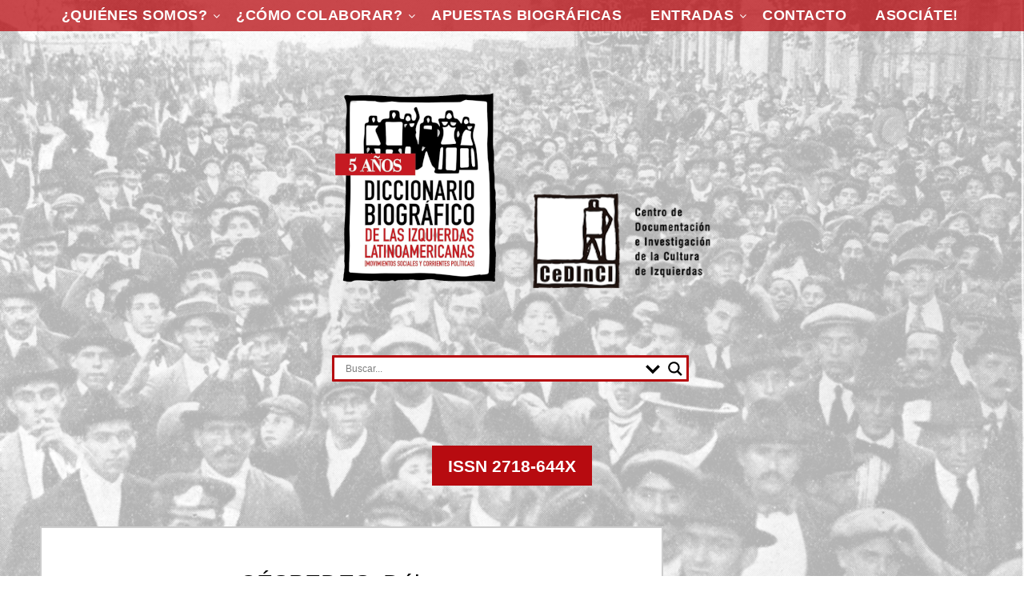

--- FILE ---
content_type: text/html; charset=UTF-8
request_url: https://diccionario.cedinci.org/cespedes-debora/
body_size: 13707
content:
<!doctype html>
<html lang="es">
<head>
	<meta name="viewport" content="width=device-width, initial-scale=1">
	<link rel="profile" href="https://gmpg.org/xfn/11">
	<title>CÉSPEDES, Débora &#8211; | Diccionario Biográfico de las Izquierdas Latinoamericanas</title>
<meta name='robots' content='max-image-preview:large' />
<link rel='dns-prefetch' href='//fonts.googleapis.com' />
<link rel="alternate" type="application/rss+xml" title="| Diccionario Biográfico de las Izquierdas Latinoamericanas &raquo; Feed" href="https://diccionario.cedinci.org/feed/" />
<link rel="alternate" type="application/rss+xml" title="| Diccionario Biográfico de las Izquierdas Latinoamericanas &raquo; Feed de los comentarios" href="https://diccionario.cedinci.org/comments/feed/" />
<link rel="alternate" type="application/rss+xml" title="| Diccionario Biográfico de las Izquierdas Latinoamericanas &raquo; Comentario CÉSPEDES, Débora del feed" href="https://diccionario.cedinci.org/cespedes-debora/feed/" />
<script type="text/javascript">
/* <![CDATA[ */
window._wpemojiSettings = {"baseUrl":"https:\/\/s.w.org\/images\/core\/emoji\/15.0.3\/72x72\/","ext":".png","svgUrl":"https:\/\/s.w.org\/images\/core\/emoji\/15.0.3\/svg\/","svgExt":".svg","source":{"concatemoji":"https:\/\/diccionario.cedinci.org\/wp-includes\/js\/wp-emoji-release.min.js?ver=6.5.7"}};
/*! This file is auto-generated */
!function(i,n){var o,s,e;function c(e){try{var t={supportTests:e,timestamp:(new Date).valueOf()};sessionStorage.setItem(o,JSON.stringify(t))}catch(e){}}function p(e,t,n){e.clearRect(0,0,e.canvas.width,e.canvas.height),e.fillText(t,0,0);var t=new Uint32Array(e.getImageData(0,0,e.canvas.width,e.canvas.height).data),r=(e.clearRect(0,0,e.canvas.width,e.canvas.height),e.fillText(n,0,0),new Uint32Array(e.getImageData(0,0,e.canvas.width,e.canvas.height).data));return t.every(function(e,t){return e===r[t]})}function u(e,t,n){switch(t){case"flag":return n(e,"\ud83c\udff3\ufe0f\u200d\u26a7\ufe0f","\ud83c\udff3\ufe0f\u200b\u26a7\ufe0f")?!1:!n(e,"\ud83c\uddfa\ud83c\uddf3","\ud83c\uddfa\u200b\ud83c\uddf3")&&!n(e,"\ud83c\udff4\udb40\udc67\udb40\udc62\udb40\udc65\udb40\udc6e\udb40\udc67\udb40\udc7f","\ud83c\udff4\u200b\udb40\udc67\u200b\udb40\udc62\u200b\udb40\udc65\u200b\udb40\udc6e\u200b\udb40\udc67\u200b\udb40\udc7f");case"emoji":return!n(e,"\ud83d\udc26\u200d\u2b1b","\ud83d\udc26\u200b\u2b1b")}return!1}function f(e,t,n){var r="undefined"!=typeof WorkerGlobalScope&&self instanceof WorkerGlobalScope?new OffscreenCanvas(300,150):i.createElement("canvas"),a=r.getContext("2d",{willReadFrequently:!0}),o=(a.textBaseline="top",a.font="600 32px Arial",{});return e.forEach(function(e){o[e]=t(a,e,n)}),o}function t(e){var t=i.createElement("script");t.src=e,t.defer=!0,i.head.appendChild(t)}"undefined"!=typeof Promise&&(o="wpEmojiSettingsSupports",s=["flag","emoji"],n.supports={everything:!0,everythingExceptFlag:!0},e=new Promise(function(e){i.addEventListener("DOMContentLoaded",e,{once:!0})}),new Promise(function(t){var n=function(){try{var e=JSON.parse(sessionStorage.getItem(o));if("object"==typeof e&&"number"==typeof e.timestamp&&(new Date).valueOf()<e.timestamp+604800&&"object"==typeof e.supportTests)return e.supportTests}catch(e){}return null}();if(!n){if("undefined"!=typeof Worker&&"undefined"!=typeof OffscreenCanvas&&"undefined"!=typeof URL&&URL.createObjectURL&&"undefined"!=typeof Blob)try{var e="postMessage("+f.toString()+"("+[JSON.stringify(s),u.toString(),p.toString()].join(",")+"));",r=new Blob([e],{type:"text/javascript"}),a=new Worker(URL.createObjectURL(r),{name:"wpTestEmojiSupports"});return void(a.onmessage=function(e){c(n=e.data),a.terminate(),t(n)})}catch(e){}c(n=f(s,u,p))}t(n)}).then(function(e){for(var t in e)n.supports[t]=e[t],n.supports.everything=n.supports.everything&&n.supports[t],"flag"!==t&&(n.supports.everythingExceptFlag=n.supports.everythingExceptFlag&&n.supports[t]);n.supports.everythingExceptFlag=n.supports.everythingExceptFlag&&!n.supports.flag,n.DOMReady=!1,n.readyCallback=function(){n.DOMReady=!0}}).then(function(){return e}).then(function(){var e;n.supports.everything||(n.readyCallback(),(e=n.source||{}).concatemoji?t(e.concatemoji):e.wpemoji&&e.twemoji&&(t(e.twemoji),t(e.wpemoji)))}))}((window,document),window._wpemojiSettings);
/* ]]> */
</script>
<style id='wp-emoji-styles-inline-css' type='text/css'>

	img.wp-smiley, img.emoji {
		display: inline !important;
		border: none !important;
		box-shadow: none !important;
		height: 1em !important;
		width: 1em !important;
		margin: 0 0.07em !important;
		vertical-align: -0.1em !important;
		background: none !important;
		padding: 0 !important;
	}
</style>
<link rel='stylesheet' id='wp-block-library-css' href='https://diccionario.cedinci.org/wp-includes/css/dist/block-library/style.min.css?ver=6.5.7' type='text/css' media='all' />
<link rel='stylesheet' id='a-z-listing-block-css' href='https://diccionario.cedinci.org/wp-content/plugins/a-z-listing/css/a-z-listing-default.css?ver=4.2.1' type='text/css' media='all' />
<style id='classic-theme-styles-inline-css' type='text/css'>
/*! This file is auto-generated */
.wp-block-button__link{color:#fff;background-color:#32373c;border-radius:9999px;box-shadow:none;text-decoration:none;padding:calc(.667em + 2px) calc(1.333em + 2px);font-size:1.125em}.wp-block-file__button{background:#32373c;color:#fff;text-decoration:none}
</style>
<style id='global-styles-inline-css' type='text/css'>
body{--wp--preset--color--black: #000000;--wp--preset--color--cyan-bluish-gray: #abb8c3;--wp--preset--color--white: #ffffff;--wp--preset--color--pale-pink: #f78da7;--wp--preset--color--vivid-red: #cf2e2e;--wp--preset--color--luminous-vivid-orange: #ff6900;--wp--preset--color--luminous-vivid-amber: #fcb900;--wp--preset--color--light-green-cyan: #7bdcb5;--wp--preset--color--vivid-green-cyan: #00d084;--wp--preset--color--pale-cyan-blue: #8ed1fc;--wp--preset--color--vivid-cyan-blue: #0693e3;--wp--preset--color--vivid-purple: #9b51e0;--wp--preset--gradient--vivid-cyan-blue-to-vivid-purple: linear-gradient(135deg,rgba(6,147,227,1) 0%,rgb(155,81,224) 100%);--wp--preset--gradient--light-green-cyan-to-vivid-green-cyan: linear-gradient(135deg,rgb(122,220,180) 0%,rgb(0,208,130) 100%);--wp--preset--gradient--luminous-vivid-amber-to-luminous-vivid-orange: linear-gradient(135deg,rgba(252,185,0,1) 0%,rgba(255,105,0,1) 100%);--wp--preset--gradient--luminous-vivid-orange-to-vivid-red: linear-gradient(135deg,rgba(255,105,0,1) 0%,rgb(207,46,46) 100%);--wp--preset--gradient--very-light-gray-to-cyan-bluish-gray: linear-gradient(135deg,rgb(238,238,238) 0%,rgb(169,184,195) 100%);--wp--preset--gradient--cool-to-warm-spectrum: linear-gradient(135deg,rgb(74,234,220) 0%,rgb(151,120,209) 20%,rgb(207,42,186) 40%,rgb(238,44,130) 60%,rgb(251,105,98) 80%,rgb(254,248,76) 100%);--wp--preset--gradient--blush-light-purple: linear-gradient(135deg,rgb(255,206,236) 0%,rgb(152,150,240) 100%);--wp--preset--gradient--blush-bordeaux: linear-gradient(135deg,rgb(254,205,165) 0%,rgb(254,45,45) 50%,rgb(107,0,62) 100%);--wp--preset--gradient--luminous-dusk: linear-gradient(135deg,rgb(255,203,112) 0%,rgb(199,81,192) 50%,rgb(65,88,208) 100%);--wp--preset--gradient--pale-ocean: linear-gradient(135deg,rgb(255,245,203) 0%,rgb(182,227,212) 50%,rgb(51,167,181) 100%);--wp--preset--gradient--electric-grass: linear-gradient(135deg,rgb(202,248,128) 0%,rgb(113,206,126) 100%);--wp--preset--gradient--midnight: linear-gradient(135deg,rgb(2,3,129) 0%,rgb(40,116,252) 100%);--wp--preset--font-size--small: 13px;--wp--preset--font-size--medium: 20px;--wp--preset--font-size--large: 36px;--wp--preset--font-size--x-large: 42px;--wp--preset--spacing--20: 0.44rem;--wp--preset--spacing--30: 0.67rem;--wp--preset--spacing--40: 1rem;--wp--preset--spacing--50: 1.5rem;--wp--preset--spacing--60: 2.25rem;--wp--preset--spacing--70: 3.38rem;--wp--preset--spacing--80: 5.06rem;--wp--preset--shadow--natural: 6px 6px 9px rgba(0, 0, 0, 0.2);--wp--preset--shadow--deep: 12px 12px 50px rgba(0, 0, 0, 0.4);--wp--preset--shadow--sharp: 6px 6px 0px rgba(0, 0, 0, 0.2);--wp--preset--shadow--outlined: 6px 6px 0px -3px rgba(255, 255, 255, 1), 6px 6px rgba(0, 0, 0, 1);--wp--preset--shadow--crisp: 6px 6px 0px rgba(0, 0, 0, 1);}:where(.is-layout-flex){gap: 0.5em;}:where(.is-layout-grid){gap: 0.5em;}body .is-layout-flex{display: flex;}body .is-layout-flex{flex-wrap: wrap;align-items: center;}body .is-layout-flex > *{margin: 0;}body .is-layout-grid{display: grid;}body .is-layout-grid > *{margin: 0;}:where(.wp-block-columns.is-layout-flex){gap: 2em;}:where(.wp-block-columns.is-layout-grid){gap: 2em;}:where(.wp-block-post-template.is-layout-flex){gap: 1.25em;}:where(.wp-block-post-template.is-layout-grid){gap: 1.25em;}.has-black-color{color: var(--wp--preset--color--black) !important;}.has-cyan-bluish-gray-color{color: var(--wp--preset--color--cyan-bluish-gray) !important;}.has-white-color{color: var(--wp--preset--color--white) !important;}.has-pale-pink-color{color: var(--wp--preset--color--pale-pink) !important;}.has-vivid-red-color{color: var(--wp--preset--color--vivid-red) !important;}.has-luminous-vivid-orange-color{color: var(--wp--preset--color--luminous-vivid-orange) !important;}.has-luminous-vivid-amber-color{color: var(--wp--preset--color--luminous-vivid-amber) !important;}.has-light-green-cyan-color{color: var(--wp--preset--color--light-green-cyan) !important;}.has-vivid-green-cyan-color{color: var(--wp--preset--color--vivid-green-cyan) !important;}.has-pale-cyan-blue-color{color: var(--wp--preset--color--pale-cyan-blue) !important;}.has-vivid-cyan-blue-color{color: var(--wp--preset--color--vivid-cyan-blue) !important;}.has-vivid-purple-color{color: var(--wp--preset--color--vivid-purple) !important;}.has-black-background-color{background-color: var(--wp--preset--color--black) !important;}.has-cyan-bluish-gray-background-color{background-color: var(--wp--preset--color--cyan-bluish-gray) !important;}.has-white-background-color{background-color: var(--wp--preset--color--white) !important;}.has-pale-pink-background-color{background-color: var(--wp--preset--color--pale-pink) !important;}.has-vivid-red-background-color{background-color: var(--wp--preset--color--vivid-red) !important;}.has-luminous-vivid-orange-background-color{background-color: var(--wp--preset--color--luminous-vivid-orange) !important;}.has-luminous-vivid-amber-background-color{background-color: var(--wp--preset--color--luminous-vivid-amber) !important;}.has-light-green-cyan-background-color{background-color: var(--wp--preset--color--light-green-cyan) !important;}.has-vivid-green-cyan-background-color{background-color: var(--wp--preset--color--vivid-green-cyan) !important;}.has-pale-cyan-blue-background-color{background-color: var(--wp--preset--color--pale-cyan-blue) !important;}.has-vivid-cyan-blue-background-color{background-color: var(--wp--preset--color--vivid-cyan-blue) !important;}.has-vivid-purple-background-color{background-color: var(--wp--preset--color--vivid-purple) !important;}.has-black-border-color{border-color: var(--wp--preset--color--black) !important;}.has-cyan-bluish-gray-border-color{border-color: var(--wp--preset--color--cyan-bluish-gray) !important;}.has-white-border-color{border-color: var(--wp--preset--color--white) !important;}.has-pale-pink-border-color{border-color: var(--wp--preset--color--pale-pink) !important;}.has-vivid-red-border-color{border-color: var(--wp--preset--color--vivid-red) !important;}.has-luminous-vivid-orange-border-color{border-color: var(--wp--preset--color--luminous-vivid-orange) !important;}.has-luminous-vivid-amber-border-color{border-color: var(--wp--preset--color--luminous-vivid-amber) !important;}.has-light-green-cyan-border-color{border-color: var(--wp--preset--color--light-green-cyan) !important;}.has-vivid-green-cyan-border-color{border-color: var(--wp--preset--color--vivid-green-cyan) !important;}.has-pale-cyan-blue-border-color{border-color: var(--wp--preset--color--pale-cyan-blue) !important;}.has-vivid-cyan-blue-border-color{border-color: var(--wp--preset--color--vivid-cyan-blue) !important;}.has-vivid-purple-border-color{border-color: var(--wp--preset--color--vivid-purple) !important;}.has-vivid-cyan-blue-to-vivid-purple-gradient-background{background: var(--wp--preset--gradient--vivid-cyan-blue-to-vivid-purple) !important;}.has-light-green-cyan-to-vivid-green-cyan-gradient-background{background: var(--wp--preset--gradient--light-green-cyan-to-vivid-green-cyan) !important;}.has-luminous-vivid-amber-to-luminous-vivid-orange-gradient-background{background: var(--wp--preset--gradient--luminous-vivid-amber-to-luminous-vivid-orange) !important;}.has-luminous-vivid-orange-to-vivid-red-gradient-background{background: var(--wp--preset--gradient--luminous-vivid-orange-to-vivid-red) !important;}.has-very-light-gray-to-cyan-bluish-gray-gradient-background{background: var(--wp--preset--gradient--very-light-gray-to-cyan-bluish-gray) !important;}.has-cool-to-warm-spectrum-gradient-background{background: var(--wp--preset--gradient--cool-to-warm-spectrum) !important;}.has-blush-light-purple-gradient-background{background: var(--wp--preset--gradient--blush-light-purple) !important;}.has-blush-bordeaux-gradient-background{background: var(--wp--preset--gradient--blush-bordeaux) !important;}.has-luminous-dusk-gradient-background{background: var(--wp--preset--gradient--luminous-dusk) !important;}.has-pale-ocean-gradient-background{background: var(--wp--preset--gradient--pale-ocean) !important;}.has-electric-grass-gradient-background{background: var(--wp--preset--gradient--electric-grass) !important;}.has-midnight-gradient-background{background: var(--wp--preset--gradient--midnight) !important;}.has-small-font-size{font-size: var(--wp--preset--font-size--small) !important;}.has-medium-font-size{font-size: var(--wp--preset--font-size--medium) !important;}.has-large-font-size{font-size: var(--wp--preset--font-size--large) !important;}.has-x-large-font-size{font-size: var(--wp--preset--font-size--x-large) !important;}
.wp-block-navigation a:where(:not(.wp-element-button)){color: inherit;}
:where(.wp-block-post-template.is-layout-flex){gap: 1.25em;}:where(.wp-block-post-template.is-layout-grid){gap: 1.25em;}
:where(.wp-block-columns.is-layout-flex){gap: 2em;}:where(.wp-block-columns.is-layout-grid){gap: 2em;}
.wp-block-pullquote{font-size: 1.5em;line-height: 1.6;}
</style>
<link rel='stylesheet' id='rt-fontawsome-css' href='https://diccionario.cedinci.org/wp-content/plugins/the-post-grid/assets/vendor/font-awesome/css/font-awesome.min.css?ver=7.6.1' type='text/css' media='all' />
<link rel='stylesheet' id='rt-tpg-css' href='https://diccionario.cedinci.org/wp-content/plugins/the-post-grid/assets/css/thepostgrid.min.css?ver=7.6.1' type='text/css' media='all' />
<link rel='stylesheet' id='font-awesome-css' href='https://diccionario.cedinci.org/wp-content/themes/minimalistblogger/css/font-awesome.min.css?ver=6.5.7' type='text/css' media='all' />
<link rel='stylesheet' id='minimalistblogger-style-css' href='https://diccionario.cedinci.org/wp-content/themes/minimalistblogger/style.css?ver=6.5.7' type='text/css' media='all' />
<link rel='stylesheet' id='minimalistblogger-google-fonts-css' href='//fonts.googleapis.com/css?family=Lato%3A300%2C400%2C700%2C900%7CMerriweather%3A400%2C700&#038;ver=6.5.7' type='text/css' media='all' />
<link rel='stylesheet' id='wpdreams-asl-basic-css' href='https://diccionario.cedinci.org/wp-content/plugins/ajax-search-lite/css/style.basic.css?ver=4.12.4' type='text/css' media='all' />
<link rel='stylesheet' id='wpdreams-asl-instance-css' href='https://diccionario.cedinci.org/wp-content/plugins/ajax-search-lite/css/style-underline.css?ver=4.12.4' type='text/css' media='all' />
<link rel='stylesheet' id='taxopress-frontend-css-css' href='https://diccionario.cedinci.org/wp-content/plugins/simple-tags/assets/frontend/css/frontend.css?ver=3.37.2' type='text/css' media='all' />
<link rel='stylesheet' id='dashicons-css' href='https://diccionario.cedinci.org/wp-includes/css/dashicons.min.css?ver=6.5.7' type='text/css' media='all' />
<link rel='stylesheet' id='a-z-listing-css' href='https://diccionario.cedinci.org/wp-content/plugins/a-z-listing/css/a-z-listing-default.css?ver=4.2.1' type='text/css' media='all' />
<script type="text/javascript" src="https://diccionario.cedinci.org/wp-includes/js/jquery/jquery-migrate.min.js?ver=3.4.1" id="jquery-migrate-js"></script>
<script type="text/javascript" src="https://diccionario.cedinci.org/wp-includes/js/jquery/jquery.min.js?ver=3.7.1" id="jquery-core-js"></script>
<script type="text/javascript" src="https://diccionario.cedinci.org/wp-content/plugins/stopbadbots/assets/js/stopbadbots.js?ver=6.5.7" id="stopbadbots-main-js-js"></script>
<script type="text/javascript" id="wd-asl-ajaxsearchlite-js-before">
/* <![CDATA[ */
window.ASL = typeof window.ASL !== 'undefined' ? window.ASL : {}; window.ASL.wp_rocket_exception = "DOMContentLoaded"; window.ASL.ajaxurl = "https:\/\/diccionario.cedinci.org\/wp-admin\/admin-ajax.php"; window.ASL.backend_ajaxurl = "https:\/\/diccionario.cedinci.org\/wp-admin\/admin-ajax.php"; window.ASL.js_scope = "jQuery"; window.ASL.asl_url = "https:\/\/diccionario.cedinci.org\/wp-content\/plugins\/ajax-search-lite\/"; window.ASL.detect_ajax = 0; window.ASL.media_query = 4766; window.ASL.version = 4766; window.ASL.pageHTML = ""; window.ASL.additional_scripts = [{"handle":"wd-asl-ajaxsearchlite","src":"https:\/\/diccionario.cedinci.org\/wp-content\/plugins\/ajax-search-lite\/js\/min\/plugin\/optimized\/asl-prereq.js","prereq":[]},{"handle":"wd-asl-ajaxsearchlite-core","src":"https:\/\/diccionario.cedinci.org\/wp-content\/plugins\/ajax-search-lite\/js\/min\/plugin\/optimized\/asl-core.js","prereq":[]},{"handle":"wd-asl-ajaxsearchlite-settings","src":"https:\/\/diccionario.cedinci.org\/wp-content\/plugins\/ajax-search-lite\/js\/min\/plugin\/optimized\/asl-settings.js","prereq":["wd-asl-ajaxsearchlite"]},{"handle":"wd-asl-ajaxsearchlite-vertical","src":"https:\/\/diccionario.cedinci.org\/wp-content\/plugins\/ajax-search-lite\/js\/min\/plugin\/optimized\/asl-results-vertical.js","prereq":["wd-asl-ajaxsearchlite"]},{"handle":"wd-asl-ajaxsearchlite-load","src":"https:\/\/diccionario.cedinci.org\/wp-content\/plugins\/ajax-search-lite\/js\/min\/plugin\/optimized\/asl-load.js","prereq":["wd-asl-ajaxsearchlite-vertical"]}]; window.ASL.script_async_load = false; window.ASL.init_only_in_viewport = true; window.ASL.font_url = "https:\/\/diccionario.cedinci.org\/wp-content\/plugins\/ajax-search-lite\/css\/fonts\/icons2.woff2"; window.ASL.css_async = false; window.ASL.highlight = {"enabled":false,"data":[]}; window.ASL.analytics = {"method":"pageview","tracking_id":"","string":"?ajax_search={asl_term}","event":{"focus":{"active":1,"action":"focus","category":"ASL","label":"Input focus","value":"1"},"search_start":{"active":0,"action":"search_start","category":"ASL","label":"Phrase: {phrase}","value":"1"},"search_end":{"active":1,"action":"search_end","category":"ASL","label":"{phrase} | {results_count}","value":"1"},"magnifier":{"active":1,"action":"magnifier","category":"ASL","label":"Magnifier clicked","value":"1"},"return":{"active":1,"action":"return","category":"ASL","label":"Return button pressed","value":"1"},"facet_change":{"active":0,"action":"facet_change","category":"ASL","label":"{option_label} | {option_value}","value":"1"},"result_click":{"active":1,"action":"result_click","category":"ASL","label":"{result_title} | {result_url}","value":"1"}}};
/* ]]> */
</script>
<script type="text/javascript" src="https://diccionario.cedinci.org/wp-content/plugins/ajax-search-lite/js/min/plugin/optimized/asl-prereq.js?ver=4766" id="wd-asl-ajaxsearchlite-js"></script>
<script type="text/javascript" src="https://diccionario.cedinci.org/wp-content/plugins/ajax-search-lite/js/min/plugin/optimized/asl-core.js?ver=4766" id="wd-asl-ajaxsearchlite-core-js"></script>
<script type="text/javascript" src="https://diccionario.cedinci.org/wp-content/plugins/ajax-search-lite/js/min/plugin/optimized/asl-settings.js?ver=4766" id="wd-asl-ajaxsearchlite-settings-js"></script>
<script type="text/javascript" src="https://diccionario.cedinci.org/wp-content/plugins/ajax-search-lite/js/min/plugin/optimized/asl-results-vertical.js?ver=4766" id="wd-asl-ajaxsearchlite-vertical-js"></script>
<script type="text/javascript" src="https://diccionario.cedinci.org/wp-content/plugins/ajax-search-lite/js/min/plugin/optimized/asl-load.js?ver=4766" id="wd-asl-ajaxsearchlite-load-js"></script>
<script type="text/javascript" src="https://diccionario.cedinci.org/wp-content/plugins/ajax-search-lite/js/min/plugin/optimized/asl-wrapper.js?ver=4766" id="wd-asl-ajaxsearchlite-wrapper-js"></script>
<script type="text/javascript" src="https://diccionario.cedinci.org/wp-content/plugins/simple-tags/assets/frontend/js/frontend.js?ver=3.37.2" id="taxopress-frontend-js-js"></script>
<link rel="https://api.w.org/" href="https://diccionario.cedinci.org/wp-json/" /><link rel="alternate" type="application/json" href="https://diccionario.cedinci.org/wp-json/wp/v2/posts/2828" /><link rel="EditURI" type="application/rsd+xml" title="RSD" href="https://diccionario.cedinci.org/xmlrpc.php?rsd" />
<link rel="canonical" href="https://diccionario.cedinci.org/cespedes-debora/" />
<link rel='shortlink' href='https://diccionario.cedinci.org/?p=2828' />
<link rel="alternate" type="application/json+oembed" href="https://diccionario.cedinci.org/wp-json/oembed/1.0/embed?url=https%3A%2F%2Fdiccionario.cedinci.org%2Fcespedes-debora%2F" />
<link rel="alternate" type="text/xml+oembed" href="https://diccionario.cedinci.org/wp-json/oembed/1.0/embed?url=https%3A%2F%2Fdiccionario.cedinci.org%2Fcespedes-debora%2F&#038;format=xml" />
        <script type="text/javascript">
            if (typeof jQuery !== 'undefined' && typeof jQuery.migrateWarnings !== 'undefined') {
                jQuery.migrateTrace = true; // Habilitar stack traces
                jQuery.migrateMute = false; // Garantir avisos no console
            }
            let bill_timeout;

            function isBot() {
                const bots = ['crawler', 'spider', 'baidu', 'duckduckgo', 'bot', 'googlebot', 'bingbot', 'facebook', 'slurp', 'twitter', 'yahoo'];
                const userAgent = navigator.userAgent.toLowerCase();
                return bots.some(bot => userAgent.includes(bot));
            }
            const originalConsoleWarn = console.warn; // Armazenar o console.warn original
            const sentWarnings = [];
            const bill_errorQueue = [];
            const slugs = [
                "antibots", "antihacker", "bigdump-restore", "boatdealer", "cardealer",
                "database-backup", "disable-wp-sitemap", "easy-update-urls", "hide-site-title",
                "lazy-load-disable", "multidealer", "real-estate-right-now", "recaptcha-for-all",
                "reportattacks", "restore-classic-widgets", "s3cloud", "site-checkup",
                "stopbadbots", "toolsfors", "toolstruthsocial", "wp-memory", "wptools"
            ];

            function hasSlug(warningMessage) {
                return slugs.some(slug => warningMessage.includes(slug));
            }
            // Sobrescrita de console.warn para capturar avisos JQMigrate
            console.warn = function(message, ...args) {
                // Processar avisos JQMIGRATE
                if (typeof message === 'string' && message.includes('JQMIGRATE')) {
                    if (!sentWarnings.includes(message)) {
                        sentWarnings.push(message);
                        let file = 'unknown';
                        let line = '0';
                        try {
                            const stackTrace = new Error().stack.split('\n');
                            for (let i = 1; i < stackTrace.length && i < 10; i++) {
                                const match = stackTrace[i].match(/at\s+.*?\((.*):(\d+):(\d+)\)/) ||
                                    stackTrace[i].match(/at\s+(.*):(\d+):(\d+)/);
                                if (match && match[1].includes('.js') &&
                                    !match[1].includes('jquery-migrate.js') &&
                                    !match[1].includes('jquery.js')) {
                                    file = match[1];
                                    line = match[2];
                                    break;
                                }
                            }
                        } catch (e) {
                            // Ignorar erros
                        }
                        const warningMessage = message.replace('JQMIGRATE:', 'Error:').trim() + ' - URL: ' + file + ' - Line: ' + line;
                        if (!hasSlug(warningMessage)) {
                            bill_errorQueue.push(warningMessage);
                            handleErrorQueue();
                        }
                    }
                }
                // Repassar todas as mensagens para o console.warn original
                originalConsoleWarn.apply(console, [message, ...args]);
            };
            //originalConsoleWarn.apply(console, arguments);
            // Restaura o console.warn original após 6 segundos
            setTimeout(() => {
                console.warn = originalConsoleWarn;
            }, 6000);

            function handleErrorQueue() {
                // Filtrar mensagens de bots antes de processar
                if (isBot()) {
                    bill_errorQueue = []; // Limpar a fila se for bot
                    return;
                }
                if (bill_errorQueue.length >= 5) {
                    sendErrorsToServer();
                } else {
                    clearTimeout(bill_timeout);
                    bill_timeout = setTimeout(sendErrorsToServer, 7000);
                }
            }

            function sendErrorsToServer() {
                if (bill_errorQueue.length > 0) {
                    const message = bill_errorQueue.join(' | ');
                    //console.log('[Bill Catch] Enviando ao Servidor:', message); // Log temporário para depuração
                    const xhr = new XMLHttpRequest();
                    const nonce = '33b4d41648';
                    const ajax_url = 'https://diccionario.cedinci.org/wp-admin/admin-ajax.php?action=bill_minozzi_js_error_catched&_wpnonce=33b4d41648';
                    xhr.open('POST', encodeURI(ajax_url));
                    xhr.setRequestHeader('Content-Type', 'application/x-www-form-urlencoded');
                    xhr.send('action=bill_minozzi_js_error_catched&_wpnonce=' + nonce + '&bill_js_error_catched=' + encodeURIComponent(message));
                    // bill_errorQueue = [];
                    bill_errorQueue.length = 0; // Limpa o array sem reatribuir
                }
            }
        </script>
<script type="text/javascript">
           var ajaxurl = "https://diccionario.cedinci.org/wp-admin/admin-ajax.php";
         </script>
        <script>

            jQuery(window).on('elementor/frontend/init', function () {
                var previewIframe = jQuery('#elementor-preview-iframe').get(0);

                // Attach a load event listener to the preview iframe
                jQuery(previewIframe).on('load', function () {
                    var tpg_selector = tpg_str_rev("nottub-tropmi-gpttr nottub-aera-noitces-dda-rotnemele");

                    var logo = "https://diccionario.cedinci.org/wp-content/plugins/the-post-grid";
                    var log_path = "/assets/images/icon-40x40.svg"; //tpg_str_rev("gvs.04x04-noci/segami/stessa/");

                    jQuery('<div class="' + tpg_selector + '" style="vertical-align: bottom;margin-left: 5px;"><img src="' + logo + log_path + '" alt="TPG"/></div>').insertBefore(".elementor-add-section-drag-title");
                });

            });
        </script>
        <style>
            :root {
                --tpg-primary-color: #0d6efd;
                --tpg-secondary-color: #0654c4;
                --tpg-primary-light: #c4d0ff
            }

                    </style>

		<link rel="pingback" href="https://diccionario.cedinci.org/xmlrpc.php">
		<style type="text/css">
		body, 
		.site, 
		.swidgets-wrap h3, 

		}
		
		.site-title a, 
		.site-description { color: ; }
		/*Agregado
		    Se saca el sheader del theme personalizado y se comenta el background color en style.css
		*/
		/*.sheader { background: <?php/* echo esc_attr(get_theme_mod( 'header_background_color')); */?> }*/
		</style>
		
		<style type="text/css">
		    /*Agregado
		    Establece una imagen de fondo en toda la página
		    Se comentó la función esc_attr y se cambio background por background-image para setear una imagen personalizada
		*/
				body::after { background-image: url("https://diccionario.cedinci.org/wp-content/uploads/2020/08/12_.png");; 
		    content:"";
		    top:0;
		    bottom:0;
		    left:0;
		    right:0;
		    position:fixed;
		    background-repeat: no-repeat;
            background-attachment: fixed;
            background-size: cover;
            z-index: -1;
            opacity:0.3;
		}
		</style>
		
						<link rel="preconnect" href="https://fonts.gstatic.com" crossorigin />
				<link rel="preload" as="style" href="//fonts.googleapis.com/css?family=Open+Sans&display=swap" />
				<link rel="stylesheet" href="//fonts.googleapis.com/css?family=Open+Sans&display=swap" media="all" />
						<style type="text/css">
		.site-title a,
		.site-description {
			color: #b70b10;
		}

	
		"
		
		
		</style>
		<meta name="redi-version" content="1.2.7" />			            <style>
				            
					div[id*='ajaxsearchlitesettings'].searchsettings .asl_option_inner label {
						font-size: 0px !important;
						color: rgba(0, 0, 0, 0);
					}
					div[id*='ajaxsearchlitesettings'].searchsettings .asl_option_inner label:after {
						font-size: 11px !important;
						position: absolute;
						top: 0;
						left: 0;
						z-index: 1;
					}
					.asl_w_container {
						width: 100%;
						margin: 0px 0px 0px 0px;
						min-width: 200px;
					}
					div[id*='ajaxsearchlite'].asl_m {
						width: 100%;
					}
					div[id*='ajaxsearchliteres'].wpdreams_asl_results div.resdrg span.highlighted {
						font-weight: bold;
						color: rgba(217, 49, 43, 1);
						background-color: rgba(238, 238, 238, 1);
					}
					div[id*='ajaxsearchliteres'].wpdreams_asl_results .results img.asl_image {
						width: 70px;
						height: 70px;
						object-fit: cover;
					}
					div.asl_r .results {
						max-height: none;
					}
				
							.asl_w, .asl_w * {font-family:"Arial" !important;}
							.asl_m input[type=search]::placeholder{font-family:"Arial" !important;}
							.asl_m input[type=search]::-webkit-input-placeholder{font-family:"Arial" !important;}
							.asl_m input[type=search]::-moz-placeholder{font-family:"Arial" !important;}
							.asl_m input[type=search]:-ms-input-placeholder{font-family:"Arial" !important;}
						
						.asl_m .probox svg {
							fill: rgb(0, 0, 0) !important;
						}
						.asl_m .probox .innericon {
							background-color: rgba(255, 255, 255, 1) !important;
							background-image: none !important;
							-webkit-background-image: none !important;
							-ms-background-image: none !important;
						}
					
						div.asl_m.asl_w {
							border:2.5px solid rgba(183, 11, 16, 1) !important;border-radius:1px 1px 1px 1px !important;
							box-shadow: none !important;
						}
						div.asl_m.asl_w .probox {border: none !important;}
					
						div.asl_r.asl_w.vertical .results .item::after {
							display: block;
							position: absolute;
							bottom: 0;
							content: '';
							height: 1px;
							width: 100%;
							background: #D8D8D8;
						}
						div.asl_r.asl_w.vertical .results .item.asl_last_item::after {
							display: none;
						}
								            </style>
			            <link rel="icon" href="https://diccionario.cedinci.org/wp-content/uploads/2020/08/cropped-ico-1-32x32.png" sizes="32x32" />
<link rel="icon" href="https://diccionario.cedinci.org/wp-content/uploads/2020/08/cropped-ico-1-192x192.png" sizes="192x192" />
<link rel="apple-touch-icon" href="https://diccionario.cedinci.org/wp-content/uploads/2020/08/cropped-ico-1-180x180.png" />
<meta name="msapplication-TileImage" content="https://diccionario.cedinci.org/wp-content/uploads/2020/08/cropped-ico-1-270x270.png" />
		<style type="text/css" id="wp-custom-css">
			.post-grid .rt-img-responsive {
max-width: 50%;
display: inline;
}	
.main-navigation ul li .sub-arrow {
	line-height: 60px;
}
#ajaxsearchlite1 {
	z-index:0;
}
.main-navigation ul.pmenu > li:first-child a {
	padding-left:10px;
}

.primary-menu {
	background-color:#b70b10bf;
}
.main-navigation ul li a {
	color:white;
	padding:5px 1rem;
	}
.main-navigation ul li .sub-arrow {
	color:white;
	top:-10px;
}
.primary-menu ul li ul.children, .primary-menu ul li ul.sub-menu {
	background-color:#b70b10bf;
}
.main-navigation ul li.current-menu-ancestor > a, .main-navigation ul li.current-menu-item > a, .main-navigation ul li.current-menu-parent > a, .main-navigation ul li.current_page_ancestor > a, .main-navigation ul li:hover > a, .main-navigation ul li > a:hover {
	background-color:#b70b10bf;
}
.primary-menu .pmenu {
	margin-top:0px;
}		</style>
			
	<!-- Global site tag (gtag.js) - Google Analytics -->
    <script async src="https://www.googletagmanager.com/gtag/js?id=UA-178674740-1"></script>
    <script>
      window.dataLayer = window.dataLayer || [];
      function gtag(){dataLayer.push(arguments);}
      gtag('js', new Date());
      gtag('config', 'UA-178674740-1');
    </script>

	
</head>

<body data-rsssl=1 class="post-template-default single single-post postid-2828 single-format-standard wp-custom-logo rttpg rttpg-7.6.1 radius-frontend rttpg-body-wrap masthead-fixed">
        
	<div id="page" class="site">
        <header id="masthead" class="sheader site-header clearfix">         <nav id="primary-site-navigation" class="primary-menu main-navigation clearfix">
			<a href="#" id="pull" class="smenu-hide toggle-mobile-menu menu-toggle" aria-controls="secondary-menu" aria-expanded="false">Menú</a>
			<div class="content-wrap text-center">
				<div class="center-main-menu">
					<div class="menu-principal-container"><ul id="primary-menu" class="pmenu"><li id="menu-item-171" class="menu-item menu-item-type-custom menu-item-object-custom menu-item-has-children menu-item-171"><a>¿Quiénes somos?</a>
<ul class="sub-menu">
	<li id="menu-item-177" class="menu-item menu-item-type-post_type menu-item-object-page menu-item-177"><a href="https://diccionario.cedinci.org/presentacion/">Presentación</a></li>
	<li id="menu-item-173" class="menu-item menu-item-type-post_type menu-item-object-page menu-item-173"><a href="https://diccionario.cedinci.org/equipo/">Equipo</a></li>
	<li id="menu-item-2011" class="menu-item menu-item-type-post_type menu-item-object-page menu-item-2011"><a href="https://diccionario.cedinci.org/directorio-de-autores/">Directorio de autores</a></li>
</ul>
</li>
<li id="menu-item-29" class="menu-item menu-item-type-post_type menu-item-object-page menu-item-has-children menu-item-29"><a href="https://diccionario.cedinci.org/como-colaborar/">¿Cómo colaborar?</a>
<ul class="sub-menu">
	<li id="menu-item-38050" class="menu-item menu-item-type-post_type menu-item-object-page menu-item-38050"><a href="https://diccionario.cedinci.org/como-colaborar/">Información</a></li>
	<li id="menu-item-39272" class="menu-item menu-item-type-custom menu-item-object-custom menu-item-39272"><a href="https://diccionario.cedinci.org/wp-content/uploads/2025/07/Plantilla-para-hacer-biografias-jul2025.docx">Descargar plantilla</a></li>
</ul>
</li>
<li id="menu-item-1147" class="menu-item menu-item-type-post_type menu-item-object-page menu-item-1147"><a href="https://diccionario.cedinci.org/apuestas-biograficas/">Apuestas Biográficas</a></li>
<li id="menu-item-128" class="menu-item menu-item-type-post_type menu-item-object-page menu-item-has-children menu-item-128"><a href="https://diccionario.cedinci.org/entradas/">Entradas</a>
<ul class="sub-menu">
	<li id="menu-item-685" class="menu-item menu-item-type-post_type menu-item-object-page menu-item-685"><a href="https://diccionario.cedinci.org/paises/">Países</a></li>
	<li id="menu-item-688" class="menu-item menu-item-type-post_type menu-item-object-page menu-item-688"><a href="https://diccionario.cedinci.org/prosopografia/">Prosopografía</a></li>
	<li id="menu-item-686" class="menu-item menu-item-type-post_type menu-item-object-page menu-item-686"><a href="https://diccionario.cedinci.org/categorias/">Categorías</a></li>
</ul>
</li>
<li id="menu-item-1302" class="menu-item menu-item-type-post_type menu-item-object-page menu-item-1302"><a href="https://diccionario.cedinci.org/contacto/">Contacto</a></li>
<li id="menu-item-22809" class="menu-item menu-item-type-custom menu-item-object-custom menu-item-22809"><a href="https://cedinci.org/2023/03/30/asociate-a-nuestro-centro-involucrate-en-la-mision-de-resguardo-patrimonial-del-cedinci/">ASOCIÁTE!</a></li>
</ul></div>				</div>
			</div>
		</nav>
			<div class="content-wrap">
				
				<div class="site-branding branding-logo">
					<a href="https://diccionario.cedinci.org/" class="custom-logo-link" rel="home"><img width="513" height="268" src="https://diccionario.cedinci.org/wp-content/uploads/2025/05/cropped-cropped-diccionario_2-1.png" class="custom-logo" alt="| Diccionario Biográfico de las Izquierdas Latinoamericanas" decoding="async" fetchpriority="high" /></a>				</div>
					
				</div>
	
	<div class="content-wrap">
	<div class="header-widgets-wrapper">
				<div class="header-widgets-three-buscador header-widgets-left">			<section id="ajaxsearchlitewidget-6" class="header-widget widget swidgets-wrap-buscador AjaxSearchLiteWidget"><div class="asl_w_container asl_w_container_1">
	<div id='ajaxsearchlite1'
		 data-id="1"
		 data-instance="1"
		 class="asl_w asl_m asl_m_1 asl_m_1_1">
		<div class="probox">

	
	<div class='prosettings'  data-opened=0>
				<div class='innericon'>
			<svg version="1.1" xmlns="http://www.w3.org/2000/svg" xmlns:xlink="http://www.w3.org/1999/xlink" x="0px" y="0px" width="22" height="22" viewBox="0 0 512 512" enable-background="new 0 0 512 512" xml:space="preserve">
					<polygon transform = "rotate(90 256 256)" points="142.332,104.886 197.48,50 402.5,256 197.48,462 142.332,407.113 292.727,256 "/>
				</svg>
		</div>
	</div>

	
	
	<div class='proinput'>
        <form role="search" action='#' autocomplete="off"
			  aria-label="Search form">
			<input aria-label="Search input"
				   type='search' class='orig'
				   tabindex="0"
				   name='phrase'
				   placeholder='Buscar...'
				   value=''
				   autocomplete="off"/>
			<input aria-label="Search autocomplete input"
				   type='text'
				   class='autocomplete'
				   tabindex="-1"
				   name='phrase'
				   value=''
				   autocomplete="off" disabled/>
			<input type='submit' value="Start search" style='width:0; height: 0; visibility: hidden;'>
		</form>
	</div>

	
	
	<button class='promagnifier' tabindex="0" aria-label="Search magnifier button">
				<span class='innericon' style="display:block;">
			<svg version="1.1" xmlns="http://www.w3.org/2000/svg" xmlns:xlink="http://www.w3.org/1999/xlink" x="0px" y="0px" width="22" height="22" viewBox="0 0 512 512" enable-background="new 0 0 512 512" xml:space="preserve">
					<path d="M460.355,421.59L353.844,315.078c20.041-27.553,31.885-61.437,31.885-98.037
						C385.729,124.934,310.793,50,218.686,50C126.58,50,51.645,124.934,51.645,217.041c0,92.106,74.936,167.041,167.041,167.041
						c34.912,0,67.352-10.773,94.184-29.158L419.945,462L460.355,421.59z M100.631,217.041c0-65.096,52.959-118.056,118.055-118.056
						c65.098,0,118.057,52.959,118.057,118.056c0,65.096-52.959,118.056-118.057,118.056C153.59,335.097,100.631,282.137,100.631,217.041
						z"/>
				</svg>
		</span>
	</button>

	
	
	<div class='proloading'>

		<div class="asl_loader"><div class="asl_loader-inner asl_simple-circle"></div></div>

			</div>

	
	
</div>	</div>
	<div class='asl_data_container' style="display:none !important;">
		<div class="asl_init_data wpdreams_asl_data_ct"
	 style="display:none !important;"
	 id="asl_init_id_1"
	 data-asl-id="1"
	 data-asl-instance="1"
	 data-asldata="[base64]"></div>	<div id="asl_hidden_data">
		<svg style="position:absolute" height="0" width="0">
			<filter id="aslblur">
				<feGaussianBlur in="SourceGraphic" stdDeviation="4"/>
			</filter>
		</svg>
		<svg style="position:absolute" height="0" width="0">
			<filter id="no_aslblur"></filter>
		</svg>
	</div>
	</div>

	<div id='ajaxsearchliteres1'
	 class='vertical wpdreams_asl_results asl_w asl_r asl_r_1 asl_r_1_1'>

	
	<div class="results">

		
		<div class="resdrg">
		</div>

		
	</div>

	
					<p class='showmore'>
			<span>Más resultados...</span>
		</p>
			
</div>

	<div id='__original__ajaxsearchlitesettings1'
		 data-id="1"
		 class="searchsettings wpdreams_asl_settings asl_w asl_s asl_s_1">
		<form name='options'
	  aria-label="Search settings form"
	  autocomplete = 'off'>

	
	
	<input type="hidden" name="filters_changed" style="display:none;" value="0">
	<input type="hidden" name="filters_initial" style="display:none;" value="1">

	<div class="asl_option_inner hiddend">
		<input type='hidden' name='qtranslate_lang' id='qtranslate_lang1'
			   value='0'/>
	</div>

	
	
	<fieldset class="asl_sett_scroll">
		<legend style="display: none;">Generic selectors</legend>
		<div class="asl_option" tabindex="0">
			<div class="asl_option_inner">
				<input type="checkbox" value="exact"
					   aria-label="Coincidencias exactas"
					   name="asl_gen[]" />
				<div class="asl_option_checkbox"></div>
			</div>
			<div class="asl_option_label">
				Coincidencias exactas			</div>
		</div>
		<div class="asl_option" tabindex="0">
			<div class="asl_option_inner">
				<input type="checkbox" value="title"
					   aria-label="En el título"
					   name="asl_gen[]"  checked="checked"/>
				<div class="asl_option_checkbox"></div>
			</div>
			<div class="asl_option_label">
				En el título			</div>
		</div>
		<div class="asl_option" tabindex="0">
			<div class="asl_option_inner">
				<input type="checkbox" value="content"
					   aria-label="En el Contenido"
					   name="asl_gen[]"  checked="checked"/>
				<div class="asl_option_checkbox"></div>
			</div>
			<div class="asl_option_label">
				En el Contenido			</div>
		</div>
		<div class="asl_option_inner hiddend">
			<input type="checkbox" value="excerpt"
				   aria-label="Search in excerpt"
				   name="asl_gen[]"  checked="checked"/>
			<div class="asl_option_checkbox"></div>
		</div>
	</fieldset>
	<fieldset class="asl_sett_scroll">
		<legend style="display: none;">Post Type Selectors</legend>
					<div class="asl_option" tabindex="0">
				<div class="asl_option_inner">
					<input type="checkbox" value="post"
						   aria-label="En entradas"
						   name="customset[]" checked="checked"/>
					<div class="asl_option_checkbox"></div>
				</div>
				<div class="asl_option_label">
					En entradas				</div>
			</div>
						<div class="asl_option" tabindex="0">
				<div class="asl_option_inner">
					<input type="checkbox" value="page"
						   aria-label="En páginas"
						   name="customset[]" />
					<div class="asl_option_checkbox"></div>
				</div>
				<div class="asl_option_label">
					En páginas				</div>
			</div>
				</fieldset>
	</form>
	</div>
</div></section>	</div>
			<div class="super-menu clearfix">
			<div class="super-menu-inner">
				<a href="#" id="pull" class="toggle-mobile-menu menu-toggle" aria-controls="secondary-menu" aria-expanded="false">Menú</a>
			</div>
		</div>
		<div id="mobile-menu-overlay"></div>
	</header>
	
	<div style="align-content: center;max-width: 200px;margin: auto;/*! padding-top: -40px; */display: flex;height: 50px;background: #b70b10;margin-bottom: 4%;justify-content: center;align-items: center;">
        <h2 style="color: white;font-weight: bold;">ISSN 2718-644X</h2>
	</div>

	
    
</div>
</div>
<div id="content" class="site-content clearfix">
	<div class="content-wrap">

        <div id="primary" class="featured-content content-area">
        <main id="main" class="site-main">
        
		
<article id="post-2828" class="posts-entry fbox post-2828 post type-post status-publish format-standard has-post-thumbnail hentry category-uncategorized">
				<header class="entry-header">
		<h1 class="entry-title">CÉSPEDES, Débora</h1>		<div class="entry-meta">
			<div class="blog-data-wrapper">
				<div class="post-data-divider"></div>
				<div class="post-data-positioning">
					<div class="post-data-text">
											</div>
				</div>
			</div>
		</div><!-- .entry-meta -->
			</header><!-- .entry-header -->

	<div class="entry-content">
		
<p style="text-align:center"><strong>Perfil biográfico en construcción&#8230;</strong></p>

			</div><!-- .entry-content -->
</article><!-- #post-2828 -->

		</main><!-- #main -->
	</div><!-- #primary -->


<aside id="secondary" class="featured-sidebar widget-area">
	</aside><!-- #secondary -->
</div>
</div><!-- #content -->

<footer id="colophon" class="site-footer clearfix">

	<div class="content-wrap">
				<div class="footer-column-wrapper">
			<div class="footer-column-three footer-column-left">
				<section id="custom_html-9" class="widget_text fbox widget widget_custom_html"><div class="textwidget custom-html-widget"><div align="center" style="background-color: #b70b10; font-family: 'Gill Sans', 'Gill Sans MT', 'Myriad Pro', 'DejaVu Sans Condensed', Helvetica, Arial, 'sans-serif'">
    <div>
<img src="https://cedinci.org/wp-content/uploads/2025/05/CEDINCI_transparencia_blanco.png" width="250" height="200" alt=""/><a href="https://cedinci.org"></a>

<img src="https://cedinci.org/wp-content/uploads/2021/06/pixel_.png" width="30" height="60" alt=""/><a href="//nuso.org/" target="_blank" rel="noopener"><img src="https://cedinci.org/wp-content/uploads/2021/06/pixel_.png" width="30" height="60" alt=""/></a><a href="//nuso.org/" target="_blank" rel="noopener"><img src="https://cedinci.org/wp-content/uploads/2021/06/pixel_.png" width="30" height="60" alt=""/></a><a href="//nuso.org/" target="_blank" rel="noopener"><img src="https://cedinci.org/wp-content/uploads/2021/06/pixel_.png" width="30" height="60" alt=""/></a><a href="//nuso.org/" target="_blank" rel="noopener"><img src="https://cedinci.org/wp-content/uploads/2021/06/pixel_.png" width="30" height="60" alt=""/></a><img src="https://cedinci.org/wp-content/uploads/2025/05/new-participanpng.png" width="330" height="200" alt=""/>

<img src="https://cedinci.org/wp-content/uploads/2021/06/pixel_.png" width="30" height="60" alt=""/><img src="https://cedinci.org/wp-content/uploads/2021/06/pixel_.png" width="30" height="60" alt=""/><img src="https://cedinci.org/wp-content/uploads/2021/06/pixel_.png" width="30" height="60" alt=""/><img src="https://cedinci.org/wp-content/uploads/2021/06/pixel_.png" width="30" height="60" alt=""/><a href="https://www.ngosource.org/about-equivalency-determination-on-file-badge"><img src="https://diccionario.cedinci.org/wp-content/uploads/2025/10/NGO-fin.png" width="250" height="200" alt=""/></a>
</div>
    <div align="center" style="color: #FFFFFF; padding: 16px;"><strong>CeDInCI</strong><br>
        Rodríguez Peña 356. <br>
        (1020) Ciudad Autónoma de Buenos Aires, Argentina<br/><a href="mailto:diccionario@cedinci.org" style="color: white">diccionario@cedinci.org</a><a href="https://www.lamariacano.org/" target="_blank" rel="noopener"></a></div>
    <div align="center" style="padding-top: 10px"> 
    <a href="http://www.cedinci.org/" target="_blank" rel="noopener noreferrer"><img src="https://diccionario.cedinci.org/wp-content/uploads/2020/08/w.png" width="36" height="48" alt=""></a>
    <a href="https://instagram.com/cedinciarchivo" target="_blank" rel="noopener noreferrer"><img src="https://diccionario.cedinci.org/wp-content/uploads/2020/08/i.png" width="36" height="48" alt=""></a>
    <a href="https://www.facebook.com/cedinci/" target="_blank" rel="noopener noreferrer"><img src="https://diccionario.cedinci.org/wp-content/uploads/2020/08/f.png" width="36" height="48" alt=""></a>
    <a href="https://twitter.com/CeDInCI" target="_blank" rel="noopener noreferrer"><img src="https://diccionario.cedinci.org/wp-content/uploads/2020/08/t.png" width="36" height="48" alt=""></a>
    <a href="https://www.youtube.com/channel/UCpxzkpBa19DJIBUk5AtXTfA" target="_blank" rel="noopener noreferrer"><img src="https://diccionario.cedinci.org/wp-content/uploads/2020/08/p.png" width="36" height="48" alt=""></a>
                
    </div>		
    </div>




</div></section>			</div>
		
		
	
</div>

<div class="site-info">
	&copy; 2026 | Diccionario Biográfico de las Izquierdas Latinoamericanas

</div><!-- .site-info -->
</div>



</footer>
</div>
<!-- Off canvas menu overlay, delete to remove dark shadow -->
<div id="smobile-menu" class="mobile-only"></div>
<div id="mobile-menu-overlay"></div>

<script type="text/javascript" src="https://diccionario.cedinci.org/wp-includes/js/jquery/ui/core.min.js?ver=1.13.2" id="jquery-ui-core-js"></script>
<script type="text/javascript" src="https://diccionario.cedinci.org/wp-content/plugins/stopbadbots/assets/js/stopbadbots_fingerprint.js" id="sbb-scripts-js"></script>
<script type="text/javascript" src="https://diccionario.cedinci.org/wp-content/themes/minimalistblogger/js/navigation.js?ver=20170823" id="minimalistblogger-navigation-js"></script>
<script type="text/javascript" src="https://diccionario.cedinci.org/wp-content/themes/minimalistblogger/js/skip-link-focus-fix.js?ver=20170823" id="minimalistblogger-skip-link-focus-fix-js"></script>
<script type="text/javascript" src="https://diccionario.cedinci.org/wp-content/themes/minimalistblogger/js/script.js?ver=20160720" id="minimalistblogger-script-js"></script>
<script type="text/javascript" src="https://diccionario.cedinci.org/wp-content/themes/minimalistblogger/js/jquery.flexslider.js?ver=20150423" id="flexslider-js"></script>
<!-- TC Custom JavaScript --><script type="text/javascript">

</script></body>
</html>
